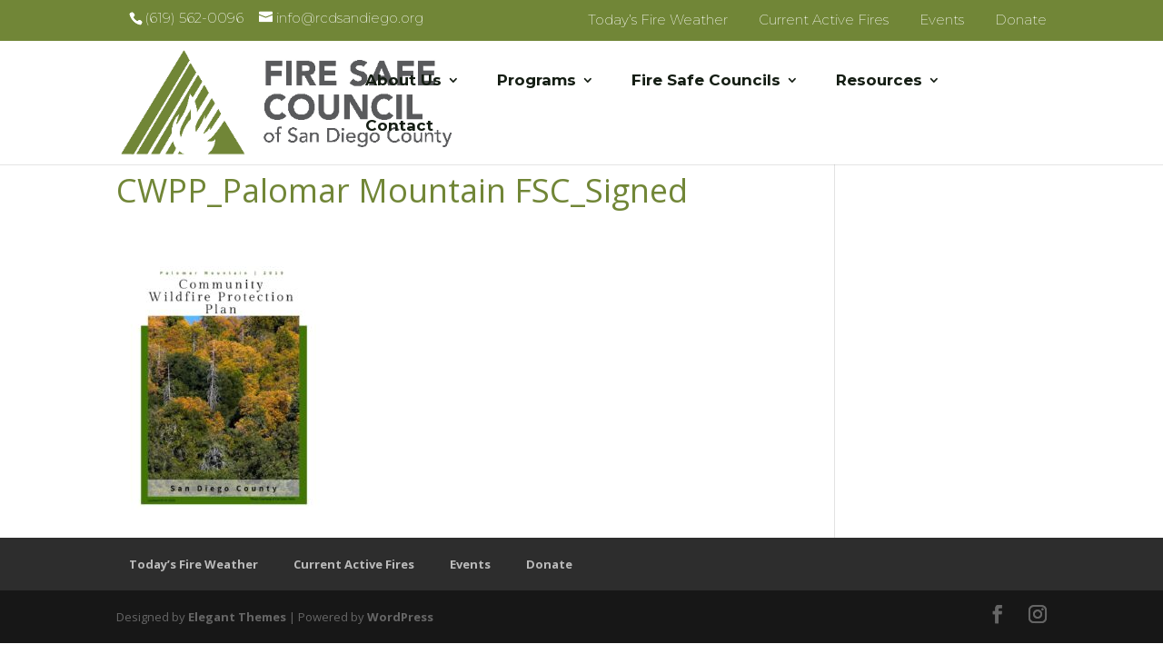

--- FILE ---
content_type: text/css
request_url: https://firesafesdcounty.org/wp-content/cache/wpfc-minified/1cxeq1mn/8avb2.css
body_size: -43
content:
.et_color_scheme_green .et_pb_counter_amount, .et_color_scheme_green .et_pb_featured_table .et_pb_pricing_heading, .et_color_scheme_green #top-header {
background: #336401 !important;
} #top-menu a {
font-weight: 200;
margin: 0px 14px 0px 0px;
} #et-secondary-menu > ul > li a {
display: block;
padding-bottom: 0.75em;
font-weight: 200;
}
#top-header #et-info, #top-header .et-social-icon a {
line-height: 1em;
font-weight: 200;
margin: 0px 14px;
} .et_color_scheme_green a {
color: #336401;
}
div.image_link:hover {
opacity: 0.8;
}